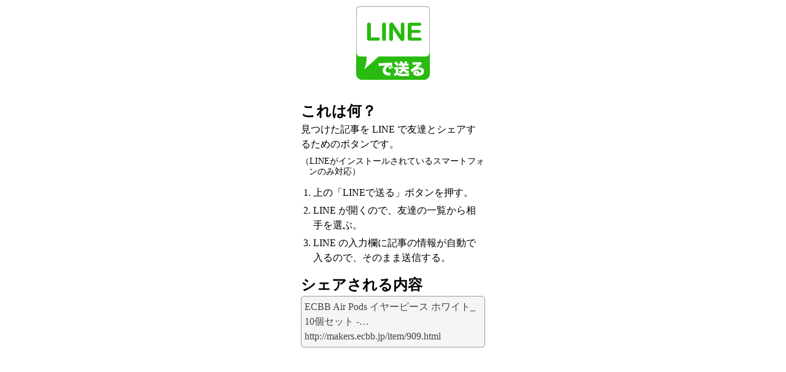

--- FILE ---
content_type: text/html; charset=UTF-8
request_url: https://line.msng.info/http:/makers.ecbb.jp/item/909.html
body_size: 1710
content:
<!DOCTYPE HTML>
<html lang="ja">
<head>
	<meta charset="utf-8" />
	<title>LINEで送る</title>
	<meta name="description" content="気になるウェブページをLINEで友達に知らせよう" />
	<meta property="fb:admins" content="100002501170896" />
	<meta property="og:site_name" content="LINEで送る" />
	<meta property="og:title" content="LINEで送る" />
	<meta property="og:type" content="website" />
	<meta property="og:url" content="http://line.msng.info/" />
	<meta property="og:image" content="http://line.msng.info/img/line_200.png" />
	<meta property="og:description" content="気になるウェブページをLINEで友達に知らせよう" />
	<meta name="viewport" content="width=device-width, initial-scale=1" />
	<link rel="stylesheet" href="/css/style.css">
	<script type="text/javascript">

	  var _gaq = _gaq || [];
	  _gaq.push(['_setAccount', 'UA-869902-32']);
	  _gaq.push(['_trackPageview']);

	  (function() {
		var ga = document.createElement('script'); ga.type = 'text/javascript'; ga.async = true;
		ga.src = ('https:' == document.location.protocol ? 'https://ssl' : 'http://www') + '.google-analytics.com/ga.js';
		var s = document.getElementsByTagName('script')[0]; s.parentNode.insertBefore(ga, s);
	  })();

	</script>
</head>
<body>
	<div id="container">
		<h1><a href="line://msg/text/ECBB%20Air%20Pods%20%E3%82%A4%E3%83%A4%E3%83%BC%E3%83%94%E3%83%BC%E3%82%B9%20%E3%83%9B%E3%83%AF%E3%82%A4%E3%83%88_%2010%E5%80%8B%E3%82%BB%E3%83%83%E3%83%88%20-%E2%80%A6%20http%3A%2F%2Fmakers.ecbb.jp%2Fitem%2F909.html" target="_blank"><img src="/img/line_2x.png" alt="LINEで送る" /></a></h1>
		<div id="main">
			<h2>これは何？</h2>
			<p>見つけた記事を LINE で友達とシェアするためのボタンです。</p>
			<p class="note">（LINEがインストールされているスマートフォンのみ対応）</p>
			<ol>
				<li>上の「LINEで送る」ボタンを押す。</li>
				<li>LINE が開くので、友達の一覧から相手を選ぶ。</li>
				<li>LINE の入力欄に記事の情報が自動で入るので、そのまま送信する。</li>
			</ol>

			<h2>シェアされる内容</h2>
			<blockquote>ECBB Air Pods イヤーピース ホワイト_ 10個セット -… http://makers.ecbb.jp/item/909.html</blockquote>
			<div class="ads">
                <script async src="//pagead2.googlesyndication.com/pagead/js/adsbygoogle.js"></script>
                <ins class="adsbygoogle"
                     style="display:inline-block;width:300px;height:250px"
                     data-ad-client="ca-pub-9225941608806194"
                     data-ad-slot="5296131174"></ins>
                <script>
                     (adsbygoogle = window.adsbygoogle || []).push({});
                </script>
			</div>

		</div>

		<div id="footer">
			<p><a href="https://line.msng.info/">トップページ</a>&nbsp;|&nbsp;<a href="http://www.msng.info/archives/2012/10/line.php" target="_blank">『LINEで送る』について&nbsp;</a></p>
		</div>
	</div>
	<script src="https://ajax.googleapis.com/ajax/libs/jquery/1.8.2/jquery.min.js"></script>
	<script>
		$('a').click(function() {
			$.get('/q.php', {q: "http://makers.ecbb.jp/item/909.html"});
		});
	</script>
<script defer src="https://static.cloudflareinsights.com/beacon.min.js/vcd15cbe7772f49c399c6a5babf22c1241717689176015" integrity="sha512-ZpsOmlRQV6y907TI0dKBHq9Md29nnaEIPlkf84rnaERnq6zvWvPUqr2ft8M1aS28oN72PdrCzSjY4U6VaAw1EQ==" data-cf-beacon='{"version":"2024.11.0","token":"6889c05fff984c95b8a7651a756a9377","r":1,"server_timing":{"name":{"cfCacheStatus":true,"cfEdge":true,"cfExtPri":true,"cfL4":true,"cfOrigin":true,"cfSpeedBrain":true},"location_startswith":null}}' crossorigin="anonymous"></script>
</body>
</html>


--- FILE ---
content_type: text/html; charset=utf-8
request_url: https://www.google.com/recaptcha/api2/aframe
body_size: 265
content:
<!DOCTYPE HTML><html><head><meta http-equiv="content-type" content="text/html; charset=UTF-8"></head><body><script nonce="mPCtpledsrK35Nj-5L0stQ">/** Anti-fraud and anti-abuse applications only. See google.com/recaptcha */ try{var clients={'sodar':'https://pagead2.googlesyndication.com/pagead/sodar?'};window.addEventListener("message",function(a){try{if(a.source===window.parent){var b=JSON.parse(a.data);var c=clients[b['id']];if(c){var d=document.createElement('img');d.src=c+b['params']+'&rc='+(localStorage.getItem("rc::a")?sessionStorage.getItem("rc::b"):"");window.document.body.appendChild(d);sessionStorage.setItem("rc::e",parseInt(sessionStorage.getItem("rc::e")||0)+1);localStorage.setItem("rc::h",'1769108457729');}}}catch(b){}});window.parent.postMessage("_grecaptcha_ready", "*");}catch(b){}</script></body></html>